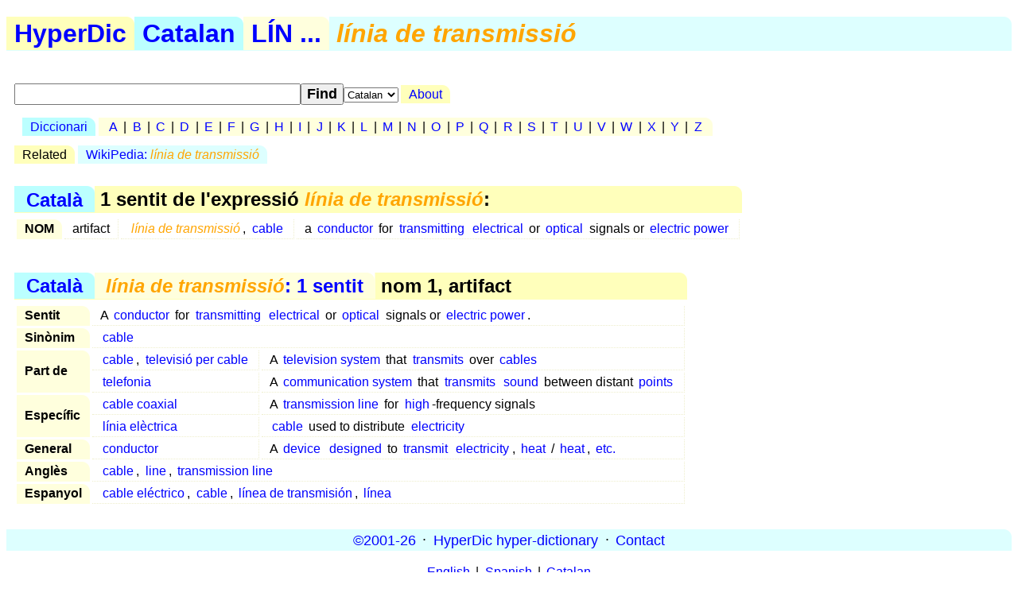

--- FILE ---
content_type: text/html; charset=utf-8
request_url: https://hyperdic.net/ca/l%EDnia_de_transmissi%F3
body_size: 1543
content:
<!DOCTYPE html PUBLIC  "-//W3C//DTD XHTML 1.0 Strict//EN" "http://www.w3.org/TR/xhtml1/DTD/xhtml1-strict.dtd">
<html xmlns="http://www.w3.org/1999/xhtml" xml:lang="en">
<head>
<meta http-equiv="CONTENT-TYPE" content="text/html; charset=UTF-8" />
<meta name="GENERATOR" content="MegaDoc, http://www.megadoc.net/" />
<meta name="AUTHOR" content="Kaf&eacute;, Eric" />
<meta name="COPYRIGHT" content="All rights reserved" />
<meta http-equiv="Content-Script-Type" content="text/javascript" />
<meta name="viewport" content="width=device-width, initial-scale=1" />
<link rel="stylesheet" type="text/css" href="/src/hyp.css" />
<link rel="search" type="application/opensearchdescription+xml" href="/src/wordsense.xml" title="HyperDic WordSense"/>
<meta name="DC.Subject" xml:lang="ca" content="línia_de_transmissió" />
<title>línia_de_transmissió (HyperDic hyper-dictionary)</title>
</head>
<body>
<h1><a href="/" class="lo1" title="HyperDic hyper-dictionary">HyperDic</a>: línia_de_transmissió</h1>
<div id="hsx"></div>
<div id="ir"></div>
<script type="text/javascript">summary="Catal&agrave;:l�n:l&#237;nia de transmissi&#243;"</script><div id="ov"><table id="Senses"><caption><a href="/ca/">Catal&agrave;</a> &gt; 1 sentit de l'expressi&oacute; <em>l&#237;nia de transmissi&#243;</em>:</caption><tr><th>NOM</th><td>artifact</td><td xml:lang="ca"><a href="#n0601"><em>l&#237;nia de transmissi&#243;</em></a>, <a href="/ca/cable#n0603">cable</a></td><td>a <a href="/en/conductor#n0600">conductor</a> for <a href="/en/transmit#v3200">transmitting</a> <a href="/en/electrical#a0101">electrical</a> or <a href="/en/optical#a0101">optical</a> signals or <a href="/en/electric_power#n1900">electric power</a></td></tr></table></div><div id="ws"><table id="n0601" summary="l�nia_de_transmissi�:1:06:01:::ca"><caption><a href="/ca/">Catal&agrave;</a> &gt; <a href="#Senses" title="l&#237;nia de transmissi&#243;: 1 sentit"><em>l&#237;nia de transmissi&#243;</em>: 1 sentit</a> &gt; nom 1, artifact</caption><tr><th>Sentit</th><td colspan="2">A <a href="/en/conductor#n0600">conductor</a> for <a href="/en/transmit#v3200">transmitting</a> <a href="/en/electrical#a0101">electrical</a> or <a href="/en/optical#a0101">optical</a> signals or <a href="/en/electric_power#n1900">electric power</a>.</td></tr><tr><th rowspan="1">Sin&ograve;nim</th><td colspan="2" xml:lang="ca"><a href="/ca/cable#n0603">cable</a></td></tr><tr><th rowspan="2">Part de</th><td xml:lang="ca"><a href="/ca/cable#n0605">cable</a>, <a href="/ca/televisi%F3_per_cable#n0602">televisi&#243; per cable</a></td><td>A <a href="/en/television_system#n0600">television system</a> that <a href="/en/transmit#v3200">transmits</a> over <a href="/en/cable#n0601">cables</a></td></tr><tr><td xml:lang="ca"><a href="/ca/telefonia#n0602">telefonia</a></td><td>A <a href="/en/communication_system#n0601">communication system</a> that <a href="/en/transmit#v3500">transmits</a> <a href="/en/sound#n1000">sound</a> between distant <a href="/en/point#n1500">points</a></td></tr><tr><th rowspan="2">Espec&iacute;fic</th><td xml:lang="ca"><a href="/ca/cable_coaxial#n0601">cable coaxial</a></td><td>A <a href="/en/transmission_line#n0600">transmission line</a> for <a href="/en/high_frequency#n0701">high</a>-frequency signals</td></tr><tr><td xml:lang="ca"><a href="/ca/l%EDnia_el%E8ctrica#n0601">l&#237;nia el&#232;ctrica</a></td><td><a href="/en/cable#n0602">cable</a> used to distribute <a href="/en/electricity#n1901">electricity</a></td></tr><tr><th rowspan="1">General</th><td xml:lang="ca"><a href="/ca/conductor#n0602">conductor</a></td><td>A <a href="/en/device#n0600">device</a> <a href="/en/design#v3100">designed</a> to <a href="/en/transmit#v3800">transmit</a> <a href="/en/electricity#n1901">electricity</a>, <a href="/en/heat#n0701">heat</a> / <a href="/en/heat#n1900">heat</a>, <a href="/en/etc%5D#r0200">etc.</a></td></tr><tr><th rowspan="1">Angl&egrave;s</th><td colspan="2"><a href="/en/cable#n0602">cable</a>, <a href="/en/line#n0601">line</a>, <a href="/en/transmission_line#n0600">transmission line</a></td></tr><tr><th rowspan="1">Espanyol</th><td colspan="2" xml:lang="es"><a href="/es/cable_el%E9ctrico#n0601">cable el&#233;ctrico</a>, <a href="/es/cable#n0604">cable</a>, <a href="/es/l%EDnea_de_transmisi%F3n#n0601">l&#237;nea de transmisi&#243;n</a>, <a href="/es/l%EDnea#n0605">l&#237;nea</a></td></tr></table></div>
<p id="fo">
<a href="/en/doc/copy" rel="Copyright">&copy;2001-26</a> &middot;
<a href="http://www.hyperdic.net/">HyperDic hyper-dictionary</a> &middot;
<a href="/en/doc/contact">Contact</a>
</p>
<p class="ce">
<a href="/en">English</a> |
<a href="/es">Spanish</a> |
<a href="/ca">Catalan</a>
<br/>
<a href="/en/doc/privacy">Privacy</a> |
<a href="/en/doc/robots">Robots</a>
</p>
<p class="ce">
<a href="http://validator.w3.org/check?uri=https://hyperdic.net/ca/l%ednia_de_transmissi%f3">
<img src="/img/valid-xhtml10.png" alt="Valid XHTML 1.0 Strict" height="31" width="88" />
</a>
</p>
<script type="text/javascript" src="/src/hyp.js"></script>
</body>
</html>
